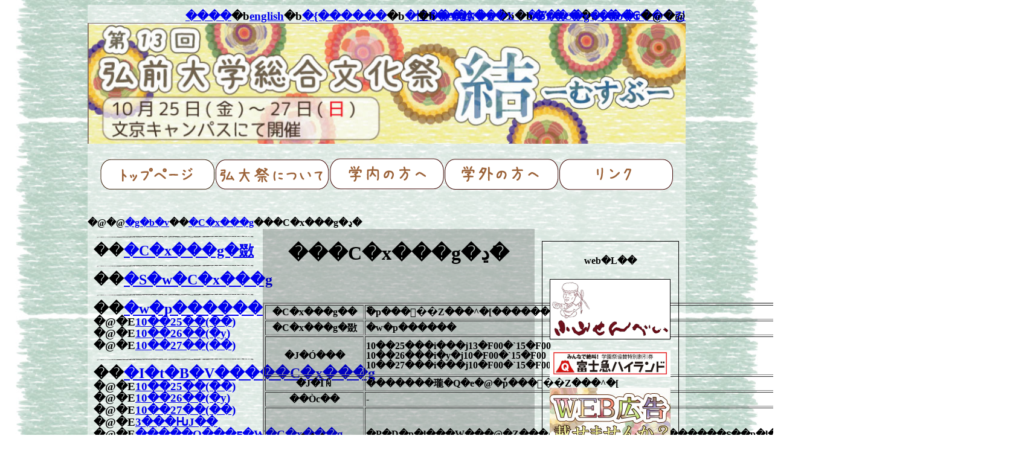

--- FILE ---
content_type: text/html; charset=UTF-8
request_url: http://hirodaisai.com/2013/event/events.php?number=7
body_size: 2621
content:
<!DOCTYPE html PUBLIC "-//W3C//DTD XHTML 1.0 Transitional//EN" "http://www.w3.org/TR/xhtml1/DTD/xhtml1-transitional.dtd">
<html xmlns="http://www.w3.org/1999/xhtml">
<head>
<link rel="stylesheet" type="text/css" href="event-php.css" />
<meta http-equiv="Content-Type" content="text/html; charset=shift_jis" />
<meta name="keywords" content="hirodaisai.com,hirodaisai,gakusai,�O���,�O�O��w,��w,�w��,�w����,�w�Ֆ{��,���s�ψ���,2013,�O�O�s,�X��,����������,��13��" />
<link rel="shortcut icon" href="image/favicon.ico" >
<STYLE type="text/css">
<!--
BODY {
background-image : url("../image/back.jpg");
background-attachment: fixed;
background-position:50% 50%;
background-repeat: repeat-y;
background-color:#FFFFFF;
}
-->
</STYLE>
<title>�C�x���g�b�O���2013</title>

</head>
<body>

<div id="setting">

<div id="top-link">
<br />
<div align="right"><h3><a href="../search/search.html">����</a>�b<a href="../english/english.html">english</a>�b<a href="../diary/index.php">�{������</a>�b<a href="../question/question.html">�悭���鎿��</a>�b<a href="../company/company.html">��Ƃ̕���</a>�b<a href="../hufec/inquiry.html">���₢���킹</a>�b<a href="../guide/guide.html#access">�A�N�Z�X</a>�b<a href="../site-map/site-map.html">�T�C�g�}�b�v</a>�@�@</h3></div>

</div>

<div id="top">
<a href="../index.html"><img src="../image/title.jpg" width="990px" height="200px" style="border:none"/></a>
</div>

<div id="link">
		<div id="l-s1">
		</div>
		
		<div id="l-1">
		<a href="../index.html"><img src="../image/l-1.png" width="190px" height="100px" style="border:none"/></a>
		</div>
		
		<div id="l-2">
		<a href="../about/about.html"><img src="../image/l-2.png" width="190px" height="100px" style="border:none"/></a>
		</div>
		
		<div id="l-3">
		<a href="../campus/campus.html"><img src="../image/l-3.png" width="190px" height="100px" style="border:none"/></a>
		</div>
		
		<div id="l-4">
		<a href="../guide/guide.html"><img src="../image/l-4.png" width="190px" height="100px" style="border:none"/></a>
		</div>
		
		<div id="l-5">
		<a href="../link/link.html"><img src="../image/l-5.png" width="190px" height="100px" style="border:none"/></a>
		</div>
		
		<div id="l-s2">
		</div>

</div>

<div id="page-place">
<h4>�@�@<a href="../index.html">�g�b�v</a>��<a href="event.html">�C�x���g</a>���C�x���g�ڍ�</h4>
</div>

<div id="middle">

		<div id="m-left">
        <img src="../image/line.png" border="0" width="270"/>
        <h2>��<a href="event.html">�C�x���g�敪</a></h2><br />
        <img src="../image/line.png" border="0" width="270"/>
        <h2>��<a href="zengaku.html">�S�w�C�x���g</a></h2><br />
        <img src="../image/line.png" border="0" width="270"/>
        <h2>��<a href="gakuzyutsu.html">�w�p������</a></h2>
        <h3>�@�E<a href="gakuzyutsu-1.html">10��25��(��)</a></h3>
        <h3>�@�E<a href="gakuzyutsu-2.html">10��26��(�y)</a></h3>
        <h3>�@�E<a href="gakuzyutsu-3.html">10��27��(��)</a></h3><br />
        <img src="../image/line.png" border="0" width="270"/>
        <h2>��<a href="official.html">�I�t�B�V�����C�x���g</a></h2>
        <h3>�@�E<a href="official-1.html">10��25��(��)</a></h3>
        <h3>�@�E<a href="official-2.html">10��26��(�y)</a></h3>
        <h3>�@�E<a href="official-3.html">10��27��(��)</a></h3>
        <h3>�@�E<a href="official-4.html">3���ԊJ��</a></h3>
        <h3>�@�E<a href="official-5.html">�����Q���ҕ�W�C�x���g</a></h3><br />
        <img src="../image/line.png" border="0" width="270"/>
        <h2>���w����</h2>
        <h3>�@�E<a href="gakubusai-1.html">�l����</a></h3>
        <h3>�@�E<a href="gakubusai-2.html">�����</a></h3>
        <h3>�@�E<a href="gakubusai-3.html">��w��</a></h3>
        <h3>�@�E<a href="gakubusai-4.html">���H��</a></h3>
        <h3>�@�E<a href="gakubusai-5.html">���n��</a></h3><br />
        <img src="../image/line.png" border="0" width="270"/>
        <h2>���͋[�X�A�W��</h2>
        <h3>�@�E<a href="mogiten-1.html">���Ղ�X�g���[�g</a></h3>
        <h3>�@�E<a href="mogiten-2.html">�������瓏</a></h3>
        <h3>�@�E<a href="mogiten-3.html">�n��50���N�L�O���</a></h3><br />
        <img src="../image/line.png" border="0" width="270"/>
        <h2>��<a href="../event/stage.html">�X�e�[�W�����\</a></h2>
        <img src="../image/line.png" border="0" width="270"/>
        <h2>��<a href="../search/index.php"><font color="#FF0033">�C�x���g�f�[�^�x�[�X</font></a></h2>
        <img src="../image/line.png" border="0" width="270"/>		
		</div>
		
		<div id="m-middle">
		
				<div id="m-m-upper">
				<h1><center>���C�x���g�ڍׁ�</center></h1>
				<br />
				<br /><h4><center>
				

		<table border=2>			


		<tr align="left">
		    <td width="100" height="20"><center>�C�x���g��</center></td>
			<td width="300">�ٗp���􌤋��Z���^�[�������ʌ��J</td>
		</tr>
		
        <tr align="left">
  			<td width="100" height="20"><center>�C�x���g�敪</center></td>
  			<td width="300">�w�p������</td>
		</tr>


        <tr align="left">
  			<td width="100" height="60"><center>�J�Ó���</center></td>
  			<td width="300">10��25���i���j13�F00�`15�F00</br>10��26���i�y�j10�F00�`15�F00</br>10��27���i���j10�F00�`15�F00</td>
		</tr>

		<tr align="left">
  			<td width="100" height="20"><center>�J�Ïꏊ</center></td>
  			<td width="300">�������瓏�Q�e�@�ٗp���􌤋��Z���^�[</td>
		</tr>
		
		<tr align="left">
  			<td width="100" height="20"><center>��Òc��</center></td>
  			<td width="300">-</td>
		</tr>
		
		<tr align="left">
  			<td width="100" height="100"><center>���e</center></td>
  			<td width="300">�P�D�p�l���W���@�Z���^�[�̏Љ�p�l����A�������ʂ��p�l���ɂ������́A�V���L����傫���ǂ݂₷���������̂Ȃǂ�W������B�@�Q�D�ʐ^�W���@�t�H�[������r�W�l�X�u���̎ʐ^��W������B</td>
		</tr>
		
		<tr align="left">
  			<td width="100" height="20"><center>�H�i�ꗗ</center></td>
  			<td width="300">-</td>
		</tr>
		
		<tr align="left">
  			<td width="100" height="20"><center>�p���t���b�g</center></td>
  			<td width="300">16�y�[�W</td>
		</tr>
		
		<tr align="left">
  			<td width="100" height="20"><center>�֘A�����N</center></td>
  			<td width="300"></td>
		</tr>
		
		<!--<tr align="left">
  			<td width="100" height="20"><center>�n�}</center></td>
  			<td width="300" height="400"><img scr=.jpg></td>
		</tr> -->
		</table></center></h4>
                
                
				</div>
		
		</div>
		
		<div id="m-right">
		
				<div id="m-r-space">
				</div>
				
				<div id="m-r-banner">
				<h4><center>web�L��</center></h4>
				
                <center><a href="http://www.oyamasenbei.com/" target="_blank"><img src="../image/oyama2011.gif" style="border:none"/></a></center><br />
				<center><a href="http://www.fujiq.jp/sp/univ/" target="_blank"><img src="../image/huzikyuu1.jpg" style="border:none"/></a></center><br />
                <center><a href="../company/advertisement.html"><img src="../image/recruitment.jpg" style="border:none"></a></center>

				
				</div>
		
		</div>

</div>

<div id="copyright">
<div align="right"><h2>copyright(C)2013 �O�O��w�w<font color="#CC0000">��</font>�{�����s�ψ���@All rights reserved�@�@</h2></div>
</div>

</div>

</body>
<!-- Google Analytics �̕����ł��B -->
<script type="text/javascript"> 
var gaJsHost = (("https:" == document.location.protocol) ? "https://ssl." : "http://www.");
document.write(unescape("%3Cscript src='" + gaJsHost + "google-analytics.com/ga.js' type='text/javascript'%3E%3C/script%3E"));
</script>
<script type="text/javascript"> 
var pageTracker = _gat._getTracker("UA-1943385-1");
pageTracker._initData();
pageTracker._trackPageview();
</script>
<!-- Google Analytics �����܂� -->
</html>


--- FILE ---
content_type: text/css
request_url: http://hirodaisai.com/2013/event/event-php.css
body_size: 591
content:
/* CSS Document */

a:hover img {
opacity: 0.8;
filter: alpha(opacity=80);
}


#setting{
width:990px;
height:1220px;
background-color:rgba(255,255,255,0.5);
-moz-border-radius: 10px 10px 10px 10px;
margin:auto;
}

#top-link{
width:990px;
height:30px;
margin:auto;
line-height:0.1px;
}

#top{
width:990px;
height:200px;
margin:auto;
}

#link{
width:990px;
height:100px;
margin:auto;
}

		#l-s1{
		width:20px;
		height:100px;
		float:left;
		margin:auto;
		}
		
		#l-1{
		width:190px;
		height:100px;
		margin:auto;
		float:left;
		}
		
		#l-2{
		width:190px;
		height:100px;
		margin:auto;
		float:left;
		}
		
		#l-3{
		width:190px;
		height:100px;
		margin:auto;
		float:left;
		}
		
		#l-4{
		width:190px;
		height:100px;
		margin:auto;
		float:left;
		}
		
		#l-5{
		width:190px;
		height:100px;
		margin:auto;
		float:left;
		}
		
		#l-s2{
		width:20px;
		height:100px;
		margin:auto;
		float:right;
		}
		
#page-place{
width:990px;
height:20px;
margin:auto;
}

#middle{
width:990px;
height:800px;
margin:auto;
}

		#m-left{
		width:270px;
		height:780px;
		margin:auto;
		float:left;
		padding:10px;
		line-height:1.0px;
		}
		
		#m-middle{
		width:450px;
		height:800px;
		margin:auto;
		float:left;
		background-color:rgba(0,0,0,0.2);
		}
		
				#m-m-upper{
				width:450px;
				height:150px;
				margin:auto;
				line-height:1em;
				padding-top:10px;
				}
				
				#m-m-bottom{
				width:450px;
				height:630px;
				margin:auto;
				padding-bottom:10px;
				line-height:0.3px;
				}
		
		#m-right{
		width:250px;
		height:800px;
		float:left;
		margin:auto;
		}
		
				#m-r-space{
				width:250px;
				height:20px;
				margin:auto;
				}
		
				#m-r-banner{
				width:225px;
				height:750px;
				margin:auto;
				border: solid 1px;
				}
								
#copyright{
width:990px;
height:30px;
margin:auto;
background-color:rgba(0,0,0,0.3);
-moz-border-radius: 0px 0px 10px 10px;
}